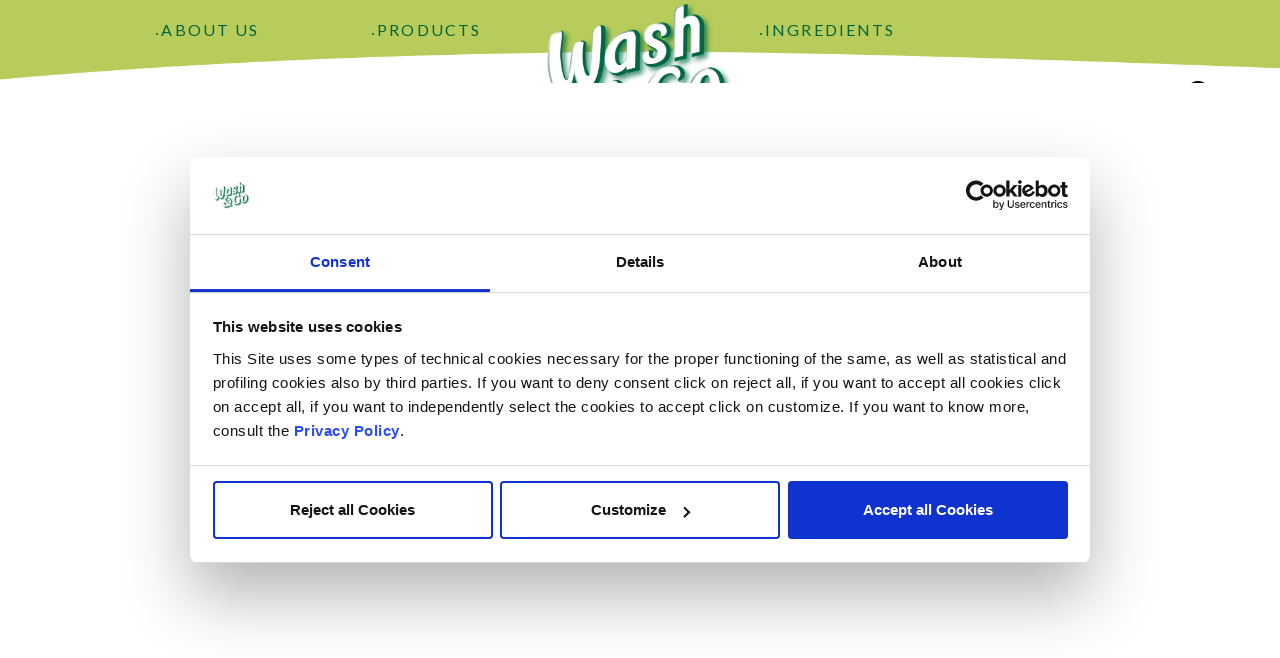

--- FILE ---
content_type: text/html; charset=UTF-8
request_url: https://www.washandgohaircare.com/mk-en/system/403?_exception_statuscode=403&destination=/mk/mask/100-volume-mask-wg-mask-beauty
body_size: 3617
content:
<!DOCTYPE html>
<html lang="mk-en" dir="ltr" prefix="content: http://purl.org/rss/1.0/modules/content/  dc: http://purl.org/dc/terms/  foaf: http://xmlns.com/foaf/0.1/  og: http://ogp.me/ns#  rdfs: http://www.w3.org/2000/01/rdf-schema#  schema: http://schema.org/  sioc: http://rdfs.org/sioc/ns#  sioct: http://rdfs.org/sioc/types#  skos: http://www.w3.org/2004/02/skos/core#  xsd: http://www.w3.org/2001/XMLSchema# ">
<head>
  <meta charset="utf-8" />
<meta name="description" content="It’s simple to get extraordinarily healthy, beautiful and voluminous hair in one shot: just Wash&amp;Go!" />
<link rel="shortlink" href="https://washandgohaircare.com/mk-en" />
<link rel="canonical" href="https://washandgohaircare.com/mk-en" />
<meta name="Generator" content="Drupal 9 (https://www.drupal.org)" />
<meta name="MobileOptimized" content="width" />
<meta name="HandheldFriendly" content="true" />
<meta name="viewport" content="width=device-width, initial-scale=1.0" />
<link rel="icon" href="/sites/default/files/wg-favicon.ico" type="image/vnd.microsoft.icon" />

    <title>Access denied | Wash and Go</title>
    <link rel="stylesheet" media="all" href="/core/themes/stable/css/system/components/ajax-progress.module.css?sr484n" />
<link rel="stylesheet" media="all" href="/core/themes/stable/css/system/components/align.module.css?sr484n" />
<link rel="stylesheet" media="all" href="/core/themes/stable/css/system/components/autocomplete-loading.module.css?sr484n" />
<link rel="stylesheet" media="all" href="/core/themes/stable/css/system/components/fieldgroup.module.css?sr484n" />
<link rel="stylesheet" media="all" href="/core/themes/stable/css/system/components/container-inline.module.css?sr484n" />
<link rel="stylesheet" media="all" href="/core/themes/stable/css/system/components/clearfix.module.css?sr484n" />
<link rel="stylesheet" media="all" href="/core/themes/stable/css/system/components/details.module.css?sr484n" />
<link rel="stylesheet" media="all" href="/core/themes/stable/css/system/components/hidden.module.css?sr484n" />
<link rel="stylesheet" media="all" href="/core/themes/stable/css/system/components/item-list.module.css?sr484n" />
<link rel="stylesheet" media="all" href="/core/themes/stable/css/system/components/js.module.css?sr484n" />
<link rel="stylesheet" media="all" href="/core/themes/stable/css/system/components/nowrap.module.css?sr484n" />
<link rel="stylesheet" media="all" href="/core/themes/stable/css/system/components/position-container.module.css?sr484n" />
<link rel="stylesheet" media="all" href="/core/themes/stable/css/system/components/progress.module.css?sr484n" />
<link rel="stylesheet" media="all" href="/core/themes/stable/css/system/components/reset-appearance.module.css?sr484n" />
<link rel="stylesheet" media="all" href="/core/themes/stable/css/system/components/resize.module.css?sr484n" />
<link rel="stylesheet" media="all" href="/core/themes/stable/css/system/components/sticky-header.module.css?sr484n" />
<link rel="stylesheet" media="all" href="/core/themes/stable/css/system/components/system-status-counter.css?sr484n" />
<link rel="stylesheet" media="all" href="/core/themes/stable/css/system/components/system-status-report-counters.css?sr484n" />
<link rel="stylesheet" media="all" href="/core/themes/stable/css/system/components/system-status-report-general-info.css?sr484n" />
<link rel="stylesheet" media="all" href="/core/themes/stable/css/system/components/tabledrag.module.css?sr484n" />
<link rel="stylesheet" media="all" href="/core/themes/stable/css/system/components/tablesort.module.css?sr484n" />
<link rel="stylesheet" media="all" href="/core/themes/stable/css/system/components/tree-child.module.css?sr484n" />
<link rel="stylesheet" media="all" href="/core/themes/stable/css/core/assets/vendor/normalize-css/normalize.css?sr484n" />
<link rel="stylesheet" media="all" href="/core/themes/stable/css/core/normalize-fixes.css?sr484n" />
<link rel="stylesheet" media="all" href="/themes/custom/wag/css/bootstrap.min.css?sr484n" />
<link rel="stylesheet" media="all" href="/themes/custom/wag/css/owl.carousel.min.css?sr484n" />
<link rel="stylesheet" media="all" href="/themes/custom/wag/css/main.css?sr484n" />
<link rel="stylesheet" media="all" href="/core/themes/classy/css/components/action-links.css?sr484n" />
<link rel="stylesheet" media="all" href="/core/themes/classy/css/components/breadcrumb.css?sr484n" />
<link rel="stylesheet" media="all" href="/core/themes/classy/css/components/button.css?sr484n" />
<link rel="stylesheet" media="all" href="/core/themes/classy/css/components/collapse-processed.css?sr484n" />
<link rel="stylesheet" media="all" href="/core/themes/classy/css/components/container-inline.css?sr484n" />
<link rel="stylesheet" media="all" href="/core/themes/classy/css/components/details.css?sr484n" />
<link rel="stylesheet" media="all" href="/core/themes/classy/css/components/exposed-filters.css?sr484n" />
<link rel="stylesheet" media="all" href="/core/themes/classy/css/components/field.css?sr484n" />
<link rel="stylesheet" media="all" href="/core/themes/classy/css/components/form.css?sr484n" />
<link rel="stylesheet" media="all" href="/core/themes/classy/css/components/icons.css?sr484n" />
<link rel="stylesheet" media="all" href="/core/themes/classy/css/components/inline-form.css?sr484n" />
<link rel="stylesheet" media="all" href="/core/themes/classy/css/components/item-list.css?sr484n" />
<link rel="stylesheet" media="all" href="/core/themes/classy/css/components/link.css?sr484n" />
<link rel="stylesheet" media="all" href="/core/themes/classy/css/components/links.css?sr484n" />
<link rel="stylesheet" media="all" href="/core/themes/classy/css/components/menu.css?sr484n" />
<link rel="stylesheet" media="all" href="/core/themes/classy/css/components/more-link.css?sr484n" />
<link rel="stylesheet" media="all" href="/core/themes/classy/css/components/pager.css?sr484n" />
<link rel="stylesheet" media="all" href="/core/themes/classy/css/components/tabledrag.css?sr484n" />
<link rel="stylesheet" media="all" href="/core/themes/classy/css/components/tableselect.css?sr484n" />
<link rel="stylesheet" media="all" href="/core/themes/classy/css/components/tablesort.css?sr484n" />
<link rel="stylesheet" media="all" href="/core/themes/classy/css/components/tabs.css?sr484n" />
<link rel="stylesheet" media="all" href="/core/themes/classy/css/components/textarea.css?sr484n" />
<link rel="stylesheet" media="all" href="/core/themes/classy/css/components/ui-dialog.css?sr484n" />
<link rel="stylesheet" media="all" href="/core/themes/classy/css/components/messages.css?sr484n" />
<link rel="stylesheet" media="all" href="/core/themes/classy/css/components/progress.css?sr484n" />

      
        <script id="Cookiebot" src="https://consent.cookiebot.com/uc.js" data-culture="en"
                data-cbid="ff3e024d-e0bc-424f-b83c-118f5a6e27df" data-blockingmode="auto"
                type="text/javascript"></script>
        </head>
<body class="path-system">
<a href="#main-content" class="visually-hidden focusable skip-link">
  Skip to main content
</a>
<noscript><iframe src="https://www.googletagmanager.com/ns.html?id=GTM-M88DDSG"
                  height="0" width="0" style="display:none;visibility:hidden"></iframe></noscript>

  <div class="dialog-off-canvas-main-canvas" data-off-canvas-main-canvas>
    <div class="container-fluid no-padding">
  
  
      
    <header role="banner">
        <div class="region region-header">
    <div id="block-wag-branding" class="block block-system block-system-branding-block">
  
    
  
<div class="logo-container">
      <a href="/mk-en" title="Home" rel="home" class="site-logo">
            <img src="/sites/default/files/wg-logo-green_0.png" alt="Home" />
          </a>
                            </div>
</div>
<nav role="navigation" aria-labelledby="block-wag-main-menu-menu" id="block-wag-main-menu" class="block block-menu navigation menu--main">
            
  <h2 class="visually-hidden" id="block-wag-main-menu-menu">Navigazione principale</h2>
  

          <div class="navigation-bg"></div>
  <div class="navigation-container">
    <div class="container">
      <div class="row align-items-center">
        <div class="col-12">
          <nav>
            <ul class="menu">
                                              <li class="menu-item"
                    id="about us">
                  <a href="/mk-en/about-washgo" class="nav-link" data-target="about us" data-drupal-link-system-path="node/4">About Us</a>

                  
                </li>
                                              <li class="menu-item"
                    id="products">
                  <a href="" class="prodotti nav-link" data-target="products">Products</a>

                                      <div class="hidden-nav circle-box-container">
  <ul>
          <li class="shampoo">
        <a href="/mk-en/shampoo">
          <div class="hidden-nav-circle circle-item">

            <img src="/sites/default/files/2019-02/picto-shampoo_1.png" alt="shampoo">
            <label >Shampoo</label>
          </div>
        </a>
      </li>
          <li class="oil">
        <a href="/mk-en/oil">
          <div class="hidden-nav-circle circle-item">

            <img src="/sites/default/files/2019-04/elixir.png" alt="oil">
            <label >Oil</label>
          </div>
        </a>
      </li>
      </ul>
</div>
                  
                </li>
                                              <li class="menu-item"
                    id="ingredients">
                  <a href="/mk-en/ingredients" class="nav-link" data-target="ingredients" data-drupal-link-system-path="ingredients">Ingredients</a>

                  
                </li>
              
              
            </ul>

            <div class="d-flex d-lg-none language-mobile-menu">
              <div class="select-language d-flex">
                <div class="select-item-container">
                  <ul class="menu">
                                          <li>
                        <a href="/mk/system/403" class="language-link" hreflang="mk"
                           tabindex="-1">mk</a>
                      </li>
                                          <li>
                        <a href="/mk-en/system/403" class="language-link" hreflang="mk-en"
                           tabindex="-1">en</a>
                      </li>
                                      </ul>
                </div>
              </div>
              <div class="icon-container">
                <a href="/">
                  <img src="/themes/custom/wag/images/select-language.png" alt="">
                </a>
              </div>

            </div>

          </nav>

        </div>
      </div>
    </div>
  </div>

  </nav>

  </div>

    </header>
    
      <div class="region region-primary-menu">
    <div class="language-switcher block block-site-pages block-wglanguage-block" id="block-washandgocustomlanguageswitcher">
  
    
      <div class="container position-relative">
  <div class="hamburger-container">
    <span></span>
    <span></span>
    <span></span>
  </div>
      <div class="select-language">
      <div class="select-item-container">
        <ul class="links">
                      <li hreflang="mk" data-drupal-link-system-path="taxonomy/term/42">
                              <a href="/mk/za-farbana-kosa" class="language-link" hreflang="mk" data-drupal-link-system-path="taxonomy/term/42">mk</a>
                          </li>
                      <li hreflang="mk-en" data-drupal-link-system-path="taxonomy/term/42">
                              <a href="/mk-en/colored-hair" class="language-link" hreflang="mk-en" data-drupal-link-system-path="taxonomy/term/42">en</a>
                          </li>
                  </ul>
      </div>
      <div class="icon-container">
        <a href="/">
          <img src="/themes/custom/wag/images/select-language-white.png" alt="">
        </a>
      </div>
    </div>
  </div>

  </div>

  </div>

    
    
    
    
    <div class="region region-highlighted">
    <div data-drupal-messages-fallback class="hidden"></div>

  </div>

  
  
  
  <main role="main">
    <a id="main-content" tabindex="-1"></a>    
    <div class="layout-content">
        <div class="region region-content">
    <div id="block-wag-content" class="block block-system block-system-main-block">
  
    
      You are not authorized to access this page.
  </div>

  </div>

    </div>    
                  
        
      
  </main>
            <footer role="contentinfo">
          <div class="region region-footer">
    <div id="block-footer" class="block block-block-content block-block-content5c023d01-184c-4ebd-a98a-830c2addabe7">
  
    
      
            <div class="clearfix text-formatted field field--name-body field--type-text-with-summary field--label-hidden field__item"><p>Copyright Wash &amp; Go © 2019 - Viale Europa 12 - 26855 Lodi Vecchio (LO) - P.I / C.F. 06970380967</p></div>
      
  </div>
<nav role="navigation" aria-labelledby="block-wag-footer-menu" id="block-wag-footer" class="block block-menu navigation menu--footer">
            
  <h2 class="visually-hidden" id="block-wag-footer-menu">Footer menu</h2>
  

        
              <ul class="menu">
                    <li class="menu-item">
        <a href="/mk-en/privacy-policy" data-drupal-link-system-path="node/26">Privacy policy</a>
              </li>
                <li class="menu-item">
        <a href="/mk-en/cookie-policy" data-drupal-link-system-path="node/27">Cookies policy</a>
              </li>
                <li class="menu-item">
        <a href="/mk-en/cookie-declaration" data-drupal-link-system-path="node/105">Cookie Declaration</a>
              </li>
        </ul>
  


  </nav>

  </div>

      </footer>
      
</div>
  </div>


<script type="application/json" data-drupal-selector="drupal-settings-json">{"path":{"baseUrl":"\/","scriptPath":null,"pathPrefix":"mk-en\/","currentPath":"system\/403","currentPathIsAdmin":false,"isFront":false,"currentLanguage":"mk-en","currentQuery":{"_exception_statuscode":"403","destination":"\/mk\/mask\/100-volume-mask-wg-mask-beauty"}},"pluralDelimiter":"\u0003","gtm":{"tagId":null,"settings":[],"tagIds":["GTM-M88DDSG"]},"gtag":{"tagId":"","otherIds":[],"events":[],"additionalConfigInfo":[]},"suppressDeprecationErrors":true,"ajaxPageState":{"libraries":"classy\/base,classy\/messages,core\/normalize,google_tag\/gtag,google_tag\/gtag.ajax,google_tag\/gtm,system\/base,wag\/global-styling","theme":"wag","theme_token":null},"ajaxTrustedUrl":[],"user":{"uid":0,"permissionsHash":"e1a9aea77641a7e0be509d79590c65187be626eefb56bb7ab04cac296a32d32a"}}</script>
<script src="/core/assets/vendor/jquery/jquery.min.js?v=3.6.3"></script>
<script src="/core/misc/polyfills/nodelist.foreach.js?v=9.5.10"></script>
<script src="/core/misc/polyfills/element.matches.js?v=9.5.10"></script>
<script src="/core/misc/polyfills/object.assign.js?v=9.5.10"></script>
<script src="/core/assets/vendor/css-escape/css.escape.js?v=1.5.1"></script>
<script src="/core/assets/vendor/es6-promise/es6-promise.auto.min.js?v=4.2.8"></script>
<script src="/core/assets/vendor/once/once.min.js?v=1.0.1"></script>
<script src="/core/assets/vendor/jquery-once/jquery.once.min.js?v=9.5.10"></script>
<script src="/core/misc/drupalSettingsLoader.js?v=9.5.10"></script>
<script src="/core/misc/drupal.js?v=9.5.10"></script>
<script src="/core/misc/drupal.init.js?v=9.5.10"></script>
<script src="/core/assets/vendor/tabbable/index.umd.min.js?v=5.3.3"></script>
<script src="/themes/custom/wag/js/bootstrap.min.js?v=2.1.0"></script>
<script src="/themes/custom/wag/js/owl.carousel.min.js?v=2.1.0"></script>
<script src="/themes/custom/wag/js/main.js?v=2.1.0"></script>
<script src="/modules/contrib/google_tag/js/gtm.js?sr484n"></script>
<script src="/modules/contrib/google_tag/js/gtag.js?sr484n"></script>
<script src="/core/misc/progress.js?v=9.5.10"></script>
<script src="/core/misc/jquery.once.bc.js?v=9.5.10"></script>
<script src="/core/assets/vendor/loadjs/loadjs.min.js?v=4.2.0"></script>
<script src="/core/misc/ajax.js?v=9.5.10"></script>
<script src="/core/themes/stable/js/ajax.js?v=9.5.10"></script>
<script src="/modules/contrib/google_tag/js/gtag.ajax.js?sr484n"></script>

</body>
</html>


--- FILE ---
content_type: text/css
request_url: https://www.washandgohaircare.com/themes/custom/wag/css/main.css?sr484n
body_size: 32500
content:
@import url("https://fonts.googleapis.com/css?family=Lato:300,400,700,900");@font-face{font-family:'Bryant-BoldAlternate';src:url("../font/bryantboldalt-webfont.woff2") format("woff2"),url("../font/bryantboldalt-webfont.woff") format("woff");font-weight:normal;font-style:normal}@font-face{font-family:'Bryant-MediumAlternate';src:url("../font/Bryant-MediumAlt.woff2") format("woff2"),url("../font/Bryant-MediumAlt.woff") format("woff"),url("../font/Bryant-MediumAlt.ttf") format("truetype"),url("../font/Bryant-MediumAlt.svg#Bryant-MediumAlt") format("svg");font-weight:500;font-style:normal}@font-face{font-family:'Bryant-RegularAlternate';src:url("../font/Bryant-RegularAlt.woff2") format("woff2"),url("../font/Bryant-RegularAlt.woff") format("woff"),url("../font/Bryant-RegularAlt.ttf") format("truetype"),url("../font/Bryant-RegularAlt.svg#Bryant-RegularAlt") format("svg");font-weight:normal;font-style:normal}*{margin:0;padding:0}a{text-decoration:none}a:hover{color:inherit;text-decoration:none}@media screen and (max-width: 991px){body,html{height:100%}body main,html main{min-height:calc(100vh - 83px)}}h1{color:#fff;font-family:"Bryant-MediumAlternate";font-size:65px;letter-spacing:4.2px;margin-bottom:0}@media screen and (max-width: 1190px){h1{font-size:55px}}@media screen and (max-width: 991px){h1{font-size:40px;letter-spacing:2.6px}}h2{font-family:"Bryant-BoldAlternate";font-size:40px;line-height:1.2;margin-bottom:0}@media screen and (max-width: 1190px){h2{font-size:30px}}@media screen and (max-width: 991px){h2{font-size:26px}}h3{color:#fff;font-family:"Bryant-BoldAlternate";font-size:25px;letter-spacing:1.6px;margin-bottom:0}h4{font-family:"Bryant-MediumAlternate";font-size:15px;letter-spacing:1.7px;margin-bottom:0}p{font-family:"Lato",sans-serif;font-size:16px;font-weight:normal;line-height:1.5;margin-bottom:0}ul{margin:0}ul li{margin:0;list-style-type:none}ul li a{font-family:"Bryant-BoldAlternate";font-size:16px;text-decoration:none;margin:0}ul li a:hover{color:inherit;text-decoration:none}.container-fluid{overflow:hidden}.main-cta{border:1px solid #000;color:#000;display:inline-block;font-family:"Lato",sans-serif;font-size:14px;font-weight:bold;line-height:1.71;letter-spacing:3.5px;padding:14px 35px;text-transform:uppercase}@media screen and (max-width: 991px){.main-cta{letter-spacing:1px}}.main-cta .icon-more{margin-right:5px;position:relative;padding-right:15px}.main-cta .icon-more:after{content:"+";font-size:14px;left:0;position:absolute;top:50%;transform:translateY(-50%);width:100%}.no-padding{padding:0 !important}@-webkit-keyframes navigationIn{from{opacity:0}70%{opacity:0}to{opacity:1}}@keyframes navigationIn{from{opacity:0}70%{opacity:0}to{opacity:1}}.toolbar-tab{font-family:inherit;font-size:inherit}.toolbar-tab a{font-family:inherit;font-size:inherit}.page-404 .main-cta{margin-top:30px;z-index:2;position:relative}.page-404 h2{font-size:50px}.taxonomy-term .ingredients-container{padding-top:30px}ul.tabs{position:relative;z-index:99;background:white}@media screen and (max-width: 767px){ul.tabs{opacity:0}}div#block-wag-local-tasks{position:absolute}.navigation-bg{background-color:rgba(183,204,90,0.94);min-height:0px;left:0;position:absolute;top:0;transition:min-height 1s;transition-delay:0s;width:100%;z-index:2}.navigation-bg.open{transition-delay:0.4s;z-index:6}.navigation-container{background:none;left:0;max-height:100vh;min-height:0;padding-bottom:100px;position:absolute;overflow:hidden;top:0;z-index:4;width:100%}@media screen and (max-width: 991px){.navigation-container{background-color:rgba(183,204,90,0.94);align-items:center;display:flex;height:0;min-height:0;padding-bottom:0;position:absolute;transition:min-height 1.5s;z-index:999;width:100%}}.navigation-container.open{z-index:6}@media screen and (max-width: 991px){.navigation-container.open{min-height:100vh}}.navigation-container.open:after{top:-80px;transition-delay:0.2s}.navigation-container:after,.navigation-container:before{background:none;border-radius:50%;content:"";left:-600%;padding-bottom:1300%;position:absolute;transition:top 1s;transition-delay:0.2s;width:1300%;z-index:-1}@media screen and (max-width: 991px){.navigation-container:after,.navigation-container:before{content:none}}.navigation-container:after{background-image:url("../images/bg-green.png");background-position:top center;background-repeat:no-repeat;background-size:100% 80px;border-radius:0;box-shadow:none;height:90px;left:0;padding-bottom:0;width:100%;top:0;transition-delay:0.6s}.navigation-container:before{background-image:url("../images/bg-white.png");background-position:top center;background-repeat:no-repeat;background-size:100% 80px;border-radius:0;box-shadow:none;height:90px;left:0;padding-bottom:0;width:100%;top:0}.navigation-container ul{display:flex;justify-content:flex-start}@media screen and (max-width: 991px){.navigation-container ul{display:block;text-align:center}}.navigation-container ul li{display:inline-block;list-style-type:none;text-align:center;width:20%}.navigation-container ul li:nth-child(2){margin-right:16.66%}@media screen and (max-width: 991px){.navigation-container ul li{width:100%}}@media screen and (min-width: 992px){.navigation-container ul li#chi-siamo:hover a:after,.navigation-container ul li#concorsi:hover a:after{bottom:-8px}}@media screen and (min-width: 992px){.navigation-container ul li:hover a:after{background-color:#B7CC5A;bottom:0px;height:14px;left:50%;transform:translateX(-50%);width:14px}}.navigation-container ul li:hover .hidden-nav{z-index:1}@media screen and (min-width: 992px){.navigation-container ul li:hover .hidden-nav{-webkit-animation:navigationIn;animation:navigationIn;-webkit-animation-duration:1s;animation-duration:1s;-webkit-animation-delay:0.3s;animation-delay:0.3s;-webkit-animation-fill-mode:forwards;animation-fill-mode:forwards;transform:translateY(0);transition:transform 0s}}.navigation-container ul li a{color:#00653f;display:inline-block;letter-spacing:2.1px;padding:15px 0;position:relative;text-transform:uppercase}.navigation-container ul li a:not([href]):not([tabindex]){color:#00653f !important}.navigation-container ul li a:after{background-color:#00653f;bottom:22px;border-radius:50%;content:"";height:2px;left:-5px;position:absolute;transition:all 1s;width:2px}@media screen and (max-width: 991px){.navigation-container ul li a:after{display:none}}@media screen and (max-width: 1190px){.navigation-container ul li a{font-size:14px;letter-spacing:1.8px}}.navigation-container ul li a.is-active:after{background-color:#00653f;bottom:0;height:14px;left:50%;transform:translateX(-50%);width:14px}@media screen and (max-width: 991px){.navigation-container ul li a.is-active:after{display:none}}@media screen and (max-width: 991px){.navigation-container ul li.logo-container{display:none}}.navigation-container ul li.menu-item--active-trail a{color:#000}.navigation-container ul li.menu-item--active-trail a:after{background-color:#00653f;bottom:0;height:14px;left:50%;transform:translateX(-50%);width:14px}@media screen and (max-width: 991px){.navigation-container ul li.menu-item--active-trail a:after{display:none}}.navigation-container .hidden-nav{opacity:0;left:0;position:absolute;top:45px;transform:translateY(calc(-100% - 65px));transition:transform 1s;width:100%;z-index:-1}@media screen and (max-width: 991px){.navigation-container .hidden-nav{min-height:0;overflow:hidden;position:relative;top:0;transform:translateY(0);transition:all 1s}.navigation-container .hidden-nav.open{opacity:1;transition:all 1s;z-index:999}}@media screen and (max-width: 767px){.navigation-container .hidden-nav{margin:0 -15px;width:calc(100% + 30px)}}.navigation-container .hidden-nav ul{padding:115px 4.165% 100px;justify-content:center}@media screen and (max-width: 1190px){.navigation-container .hidden-nav ul{padding-left:0;justify-content:center}}@media screen and (max-width: 991px){.navigation-container .hidden-nav ul{display:flex;left:0;padding-bottom:40px;padding-top:20px;position:absolute;top:0;width:100%}}@media screen and (max-width: 767px){.navigation-container .hidden-nav ul{display:block;padding-bottom:0;padding-top:0}}.navigation-container .hidden-nav ul li{padding:0 15px;text-align:center;width:16.66%}.navigation-container .hidden-nav ul li:nth-child(2){margin-right:0}@media screen and (max-width: 1190px){.navigation-container .hidden-nav ul li{width:18%}}@media screen and (max-width: 991px){.navigation-container .hidden-nav ul li{padding:0 10px;width:20%}}@media screen and (max-width: 767px){.navigation-container .hidden-nav ul li{padding:0;width:100%}}.navigation-container .hidden-nav ul li a{display:block}.navigation-container .hidden-nav ul li a::after{content:none}.navigation-container .hidden-nav .circle-item{align-items:center;background-color:#859b21;border-radius:50%;display:flex;justify-content:center;overflow:hidden;position:relative;z-index:1}.navigation-container .hidden-nav .circle-item img{position:relative;z-index:-1}@media screen and (max-width: 991px){.navigation-container .hidden-nav .circle-item img{max-height:80px;max-width:60%;width:auto}}.navigation-container .hidden-nav .circle-item label{color:#fff;cursor:pointer;left:50%;letter-spacing:1.7px;position:absolute;top:50%;transform:translate(-50%, -50%);z-index:-1}@media screen and (max-width: 991px){.navigation-container .hidden-nav .circle-item label{font-size:12px}}@media screen and (max-width: 767px){.navigation-container .hidden-nav .circle-item label{font-size:10px}}.navigation-container .logo-container{width:16.66%;position:relative;z-index:2}.navigation-container .logo-container a{display:block;padding-top:10px}.navigation-container .logo-container a::after{content:none}.navigation-container .logo-container img{max-width:100%;left:0;position:absolute}@media screen and (max-width: 991px){.language-mobile-menu{flex-direction:row;justify-content:center}.language-mobile-menu .select-language{position:static;padding:0}.language-mobile-menu .select-language li a:after{display:none}.language-mobile-menu .icon-container a{display:flex;height:100%;align-items:center}}header{position:relative}@media screen and (max-width: 991px){header{overflow:visible}}header .container{position:relative}.chi-siamo-header .header-text,.capelli-header .header-text{margin-top:0;padding-top:120px}@media screen and (max-width: 1190px){.chi-siamo-header .header-text,.capelli-header .header-text{padding-top:90px}}@media screen and (max-width: 767px){.chi-siamo-header .header-text,.capelli-header .header-text{margin-bottom:30px;padding-top:60px}}.chi-siamo-header .header-text h2,.capelli-header .header-text h2{color:#003c27;font-family:"Bryant-MediumAlternate";text-align:center;text-transform:uppercase}@media screen and (max-width: 767px){.chi-siamo-header .header-text h2,.capelli-header .header-text h2{font-size:28px}}.chi-siamo-header .header-text h3,.capelli-header .header-text h3{color:#000;font-family:"Lato",sans-serif;font-size:20px;font-weight:900;letter-spacing:6px;margin-bottom:30px;text-align:center}@media screen and (max-width: 767px){.chi-siamo-header .header-text h3,.capelli-header .header-text h3{font-size:15px;margin-bottom:10px}}.chi-siamo-header .header-text h2{text-transform:none}.hamburger-container{display:none;margin-right:-20px;padding:20px;position:absolute;right:0;top:0;z-index:9999}@media screen and (max-width: 991px){.hamburger-container{display:block}}@media screen and (max-width: 767px){.hamburger-container{margin-right:0px}}.hamburger-container span{background-color:#00653f;display:block;height:3px;margin-top:5px;width:24px}.hamburger-container span:nth-child(3){width:16px}.header-container{margin-bottom:70px;padding-top:70px;position:relative;z-index:1}@media screen and (max-width: 991px){.header-container{margin-bottom:50px}}@media screen and (max-width: 767px){.header-container{margin-bottom:20px}}.path-frontpage .header-image{display:none}@media screen and (max-width: 991px){.path-frontpage .header-image{display:block;margin:0 -15px}}.path-frontpage .header-text{margin-top:140px}@media screen and (max-width: 991px){.path-frontpage .header-text{margin-top:70px}}@media screen and (max-width: 767px){.path-frontpage .header-text{margin-top:20px}}@media screen and (max-width: 991px){.path-frontpage .header-wrap-content .container{min-width:100%}}@media screen and (max-width: 767px){.path-frontpage .header-wrap-content{min-height:auto}}.header-image{left:-35px;margin-left:-35px;position:relative}@media screen and (max-width: 1190px){.header-image{left:0px;margin-left:-60px}.header-image img{max-width:100%}}@media screen and (max-width: 767px){.header-image{margin-left:0;margin-top:0;top:0}}.header-text{margin-top:-100px}@media screen and (max-width: 991px){.header-text{margin-top:30px}}@media screen and (max-width: 991px){.header-text{padding-left:0;position:relative}}.header-text h1{font-size:50px;text-transform:uppercase;line-height:1.1;margin-bottom:20px}@media screen and (max-width: 1190px){.header-text h1{font-size:40px;line-height:1}}@media screen and (max-width: 991px){.header-text h1{color:#00653f;font-family:"Bryant-MediumAlternate";font-size:30px;line-height:1;margin-bottom:0;text-align:center}}.header-text h3{text-transform:uppercase}@media screen and (max-width: 991px){.header-text h3{color:#B7CC5A;text-align:center}}.path-frontpage .header-wrap-content:before{background-image:url("../images/hero.jpg");bottom:180px;height:110%}@media screen and (max-width: 1190px){.path-frontpage .header-wrap-content:before{bottom:110px;width:123.05%}}@media screen and (max-width: 991px){.path-frontpage .header-wrap-content:before{display:none}}@media screen and (max-width: 991px){.path-frontpage .header-wrap-content:after{display:none}}.header-wrap-content{padding-bottom:20px;position:relative;z-index:-1;min-height:680px}@media screen and (max-width: 1190px){.header-wrap-content{min-height:630px}}@media screen and (max-width: 767px){.header-wrap-content{min-height:auto}}.header-wrap-content:after{background-image:url("../images/circle.png");background-size:cover;background-repeat:no-repeat;background-position:left bottom;bottom:50px;content:"";height:100%;left:50%;position:absolute;transform:translateX(-40%);width:1541px;z-index:1}@media screen and (max-width: 1190px){.header-wrap-content:after{width:1220px}}@media screen and (max-width: 991px){.header-wrap-content:after{bottom:6px;width:935px}}@media screen and (max-width: 767px){.header-wrap-content:after{height:80%;top:-70px;width:112%;z-index:2}}.header-wrap-content:before{bottom:115px;background:#5eabc1;background:linear-gradient(to bottom, #5eabc1 0%, #87be68 100%);background-repeat:no-repeat;filter:progid:DXImageTransform.Microsoft.gradient(startColorstr='#5eabc1', endColorstr='#87be68', GradientType=0);border-radius:841px / 420px;content:"";height:841px;left:50%;position:absolute;transform:translateX(-45%) rotate(-15deg);width:1842px;z-index:-1}@media screen and (max-width: 991px){.header-wrap-content:before{bottom:80px;height:117.44%;width:145.92%}}@media screen and (max-width: 767px){.header-wrap-content:before{background:#f2f2f2;background-image:none !important;height:82%;top:-110px;width:187%}}.logo-container{left:50%;position:absolute;text-align:center;top:0;transform:translateX(-50%);z-index:25}.logo-container img{max-width:190px}@media screen and (max-width: 991px){.logo-container img{max-width:150px}}@media screen and (max-width: 767px){.logo-container img{max-width:105px}}.mobile-logo-container{display:none;left:50%;margin-top:10px;position:absolute;top:0;transform:translateX(-50%);width:20%;z-index:20}.mobile-logo-container img{max-width:100%}@media screen and (max-width: 991px){.mobile-logo-container{display:block}}@media screen and (max-width: 767px){.mobile-logo-container{width:27%}}.path-frontpage .select-language ul li a{color:#fff}.select-language{align-items:center;display:flex;padding-top:80px;position:absolute;right:0;justify-content:flex-end;z-index:20}.select-language.open .select-item-container{width:100%}.select-language.open ul{max-width:100%}.select-language .select-item-container{width:100%}.select-language ul{max-width:100%}.select-language .icon-container{cursor:pointer;display:inline-block;padding-left:5px}.select-language ul{align-items:center;display:flex;right:0;justify-content:flex-end;width:100%}.select-language ul li{display:inline-block;list-style-type:none;padding-right:15px}.select-language ul li a{color:#00653f;font-size:14px;font-family:"Bryant-BoldAlternate";text-transform:uppercase}@media screen and (max-width: 991px){.select-language{display:none}}.select-item-container{overflow:hidden;position:relative;width:0;transition:width 1s}html[lang="el"] .path-frontpage .header-wrap-content::after,html[lang="el-en"] .path-frontpage .header-wrap-content::after{background-image:url("../images/circle-blu.png")}html[lang="el"] .path-frontpage .header-wrap-content::before,html[lang="el-en"] .path-frontpage .header-wrap-content::before{background-image:url("../images/hero-gb.jpg") !important}html[lang="el"] .header-container h1,html[lang="el"] .header-container h3,html[lang="el-en"] .header-container h1,html[lang="el-en"] .header-container h3{color:#063D7B;font-family:"Bryant-BoldAlternate"}html[lang="da"] .path-frontpage .header-wrap-content::before,html[lang="da-en"] .path-frontpage .header-wrap-content::before,html[lang="ru"] .path-frontpage .header-wrap-content::before,html[lang="ru-en"] .path-frontpage .header-wrap-content::before,html[lang="kk"] .path-frontpage .header-wrap-content::before,html[lang="kk-en"] .path-frontpage .header-wrap-content::before,html[lang="mk"] .path-frontpage .header-wrap-content::before,html[lang="mk-en"] .path-frontpage .header-wrap-content::before,html[lang="bg"] .path-frontpage .header-wrap-content::before,html[lang="bg-en"] .path-frontpage .header-wrap-content::before,html[lang="sr"] .path-frontpage .header-wrap-content::before,html[lang="sr-en"] .path-frontpage .header-wrap-content::before,html[lang="ro"] .path-frontpage .header-wrap-content::before,html[lang="ro-en"] .path-frontpage .header-wrap-content::before,html[lang="tr"] .path-frontpage .header-wrap-content::before,html[lang="tr-en"] .path-frontpage .header-wrap-content::before{background-image:url("../images/header/img_wash_famiglia_02.jpg") !important}.chi-siamo .product-description .flex-row-reverse .product-description-text{padding-left:0;padding-right:16.66%}@media screen and (max-width: 991px){.chi-siamo .product-description .flex-row-reverse .product-description-text{padding-right:8.33%}}.chi-siamo .product-description .product-description-text{padding-left:16.66%;padding-right:0}@media screen and (max-width: 991px){.chi-siamo .product-description .product-description-text{padding-left:8.33%}}.groupage-row{padding-top:70px}.groupage-row .groupage-image{right:-16.66%;top:-30px;z-index:3}@media screen and (max-width: 767px){.groupage-row .groupage-image{top:-50px;left:0 !important;text-align:center}}.groupage-row .line-image{z-index:2}@media screen and (max-width: 767px){.groupage-row .line-image{position:absolute;width:100%}}.path-frontpage .product-container{margin-bottom:80px}@media screen and (max-width: 1190px){.path-frontpage .product-container{margin-bottom:60px}}@media screen and (max-width: 767px){.path-frontpage .product-container{margin-bottom:30px}.path-frontpage .product-container .owl-stage{padding-left:0 !important}.path-frontpage .product-container .owl-stage .owl-item{margin-right:0 !important}.path-frontpage .product-container .owl-stage .owl-item .item{padding-right:0;padding-left:10px}}.product-list .header-wrap-content:after{bottom:50px}@media screen and (max-width: 767px){.product-list .header-wrap-content:after{bottom:auto;top:-45px}}.product-list .header-wrap-content:before{bottom:180px;height:110%}@media screen and (max-width: 1190px){.product-list .header-wrap-content:before{bottom:110px;width:123.05%}}@media screen and (max-width: 991px){.product-list .header-wrap-content:before{bottom:75px}}@media screen and (max-width: 767px){.product-list .header-wrap-content:before{height:88%;width:135%}}.product-list .product-list-container{margin-top:-430px;margin-bottom:60px}@media screen and (max-width: 1190px){.product-list .product-list-container{margin-top:-400px}}@media screen and (max-width: 991px){.product-list .product-list-container{margin-top:-260px}}@media screen and (max-width: 767px){.product-list .product-list-container{margin-top:-190px}}.product-list .product-list-container .circle-box-container{margin-bottom:35px;justify-content:center}@media screen and (max-width: 767px){.product-list .product-list-container .circle-box-container>div{padding:0 16.66%}}.product-list .product-list-container .product-text h3{padding:0 15px}@media screen and (max-width: 1190px){.product-list .product-list-container .product-text h3{padding:0;font-size:20px}}@media screen and (max-width: 1190px){.product-list .product-list-header .header-wrap-content{min-height:630px}}@media screen and (max-width: 767px){.product-list .product-list-header .header-wrap-content{min-height:0}}.product-circle{align-items:center;border-radius:50%;display:flex;justify-content:center;margin:0 auto;margin-bottom:20px;position:relative;width:100%;z-index:1}.product-circle.green:after{background-image:linear-gradient(315deg, #fff, #dce893)}.product-circle.green:before{background-image:linear-gradient(to bottom, #b4cf7a, #008d31)}.product-circle.cyan:after{background-image:linear-gradient(315deg, #fff, #deeef8)}.product-circle.cyan:before{background-image:linear-gradient(326deg, #8eb6e0, #008d83)}.product-circle:after,.product-circle:before{border-radius:50%;content:"";height:100%;left:0;position:absolute;top:0;width:100%;z-index:-1}.product-circle:after{width:calc(100% - 15px)}@media screen and (max-width: 767px){.product-circle:after{width:calc(100% - 10px)}}.product-circle img{max-height:350px;max-width:50%;width:auto !important}@media screen and (max-width: 1190px){.product-circle img{max-height:255px}}@media screen and (max-width: 991px){.product-circle img{max-height:200px;width:auto !important}}@media screen and (max-width: 767px){.product-circle img{max-height:100%}}.product-container .container{padding:0 !important}.product-container .col:nth-child(even) a{display:flex;flex-direction:column-reverse}.product-container .col a{flex-direction:column}@media screen and (max-width: 767px){.product-container .col a{flex-direction:initial;padding:0 2.5px}}.product-description{margin-bottom:100px}@media screen and (max-width: 767px){.product-description{margin-bottom:50px}}.product-description .formats{border-bottom:1px solid #979797;border-top:1px solid #979797;display:flex;font-family:"Lato", sans-serif;font-size:16px;font-weight:300;justify-content:center;line-height:1;margin-bottom:40px;padding:15px 0}@media screen and (max-width: 767px){.product-description .formats{margin-bottom:20px}}.product-description .formats span:after{content:', '}.product-description .formats span:last-of-type:after{content:''}.product-description .symbols{align-items:center;display:flex;flex-direction:column;margin-bottom:20px}@media screen and (max-width: 767px){.product-description .symbols{flex-direction:row;justify-content:space-around}}.product-description .symbols li{display:flex;margin:15px 0;justify-content:center;width:100%}.product-description .symbols li img{max-width:30%}@media screen and (max-width: 991px){.product-description .symbols li img{max-width:50%}}.product-description .product-description-paragraph{margin-bottom:40px}.product-description .product-description-paragraph h3{color:#000;font-size:36px;margin-bottom:15px;text-transform:uppercase}.product-description .product-description-paragraph .img-box{border-radius:25px;margin:10px auto;overflow:hidden}@media screen and (max-width: 1190px){.product-description .product-description-paragraph .img-box{height:auto}}.product-description .product-description-paragraph .img-box img{width:100%}@media screen and (max-width: 1190px){.product-description .product-description-paragraph .img-box img{margin-top:0}}.product-description .col{align-items:center;display:flex}@media screen and (max-width: 767px){.product-description .flex-row-reverse{flex-direction:row !important}}.product-description .flex-row-reverse .product-description-image{margin-left:0;margin-right:33.33%}@media screen and (max-width: 991px){.product-description .flex-row-reverse .product-description-image{margin-right:16.66%}}@media screen and (max-width: 767px){.product-description .flex-row-reverse .product-description-image{margin-right:0;margin:0 16.66%;margin-bottom:15px}}.product-description .flex-row-reverse .product-description-text{padding-left:16.66%;padding-right:0;text-align:right}@media screen and (max-width: 767px){.product-description .flex-row-reverse .product-description-text{padding-left:0;text-align:center}}.product-description .flex-row-reverse .product-description-text h3{padding-left:30px;padding-right:0}@media screen and (max-width: 767px){.product-description .flex-row-reverse .product-description-text h3{padding-left:0}}.product-description .flex-row-reverse .product-description-text p{padding-left:30px;padding-right:0}@media screen and (max-width: 767px){.product-description .flex-row-reverse .product-description-text p{padding-left:0}}.product-description .flex-row-reverse .product-description-text ul{margin-right:0;margin-left:66.66%}@media screen and (max-width: 1190px){.product-description .flex-row-reverse .product-description-text ul{margin-left:50%}}@media screen and (max-width: 991px){.product-description .flex-row-reverse .product-description-text ul{margin-left:33.33%}}@media screen and (max-width: 767px){.product-description .flex-row-reverse .product-description-text ul{margin:0 16.66%}}@media screen and (max-width: 767px){.product-description .row{margin-bottom:30px}}@media screen and (max-width: 767px){.product-detail-header{padding-top:70px}}.product-detail-header .header-image{text-align:center;margin-left:0}.product-detail-header .header-image img{max-width:100%}@media screen and (max-width: 991px){.product-detail-header .header-image img{max-height:363px}}@media screen and (max-width: 767px){.product-detail-header .header-image img{max-height:300px}}.product-detail-header .header-text{position:absolute;right:0;text-align:right;top:115px;z-index:3}@media screen and (max-width: 991px){.product-detail-header .header-text{top:70px}}@media screen and (max-width: 767px){.product-detail-header .header-text{position:relative;text-align:center;top:0}}.product-detail-header .header-text label{color:#000;font-family:"Lato",sans-serif;font-size:20px;font-weight:900;letter-spacing:6px;text-shadow:0 4px 7px rgba(255,255,255,0.5);text-transform:uppercase}.product-detail-header .header-text h2{color:#003c27;font-family:"Bryant-MediumAlternate";font-size:36px;letter-spacing:4.6px}@media screen and (max-width: 1190px){.product-detail-header .header-text h2{font-size:30px}}@media screen and (max-width: 991px){.product-detail-header .header-text h2{font-size:20px}}.product-description-image{border-radius:50%;margin-bottom:50px;margin-left:33.33%;overflow:hidden}@media screen and (max-width: 991px){.product-description-image{margin-left:16.66%}}@media screen and (max-width: 767px){.product-description-image{margin-left:0;margin:0 16.66%;margin-bottom:15px}}.product-description-image img{width:100%}.product-description-text{margin-bottom:50px;padding-right:16.66%;width:100%}.product-description-text.no-image{margin-bottom:0;margin-top:80px;width:100%;padding:0}.product-description-text.no-image h3{color:#003c27;font-family:"Bryant-BoldAlternate";font-size:36px;text-align:center}@media screen and (max-width: 767px){.product-description-text{margin-bottom:15px;padding-right:0;text-align:center}}.product-description-text h3{color:#000;font-size:36px;padding-right:30px;margin-bottom:15px;text-transform:uppercase}@media screen and (max-width: 991px){.product-description-text h3{font-size:28px}}@media screen and (max-width: 767px){.product-description-text h3{font-size:22px;padding-right:0}}.product-description-text p{margin-bottom:20px;padding-right:30px;padding-left:0}@media screen and (max-width: 767px){.product-description-text p{font-size:14px;padding-right:0}}.product-description-text ul{border-top:1px solid #979797;margin-right:66.66%}@media screen and (max-width: 1190px){.product-description-text ul{margin-right:50%}}@media screen and (max-width: 991px){.product-description-text ul{margin-right:33.33%}}@media screen and (max-width: 767px){.product-description-text ul{margin:0 16.66%}}.product-description-text ul li{border-bottom:1px solid #979797;font-family:"Lato",sans-serif;font-size:16px;font-weight:300;line-height:1;padding:15px 0}@media screen and (max-width: 767px){.product-description-text ul li{font-size:14px}}.product-list-container h4{font-weight:900;margin-bottom:30px;padding:0;text-align:center;text-transform:uppercase}.product-list-container.related-product{margin-bottom:100px}@media screen and (max-width: 767px){.product-list-container.related-product .circle-box-container{margin:0 -15px;width:auto}}.product-list-header .header-container{margin-bottom:0}.product-list-header .header-text{left:50%;position:absolute;top:40%;transform:translate(-50%, -50%);padding-left:0;text-align:center}.product-list-header .header-text h2{color:#003c27;font-family:"Bryant-RegularAlternate";font-size:65px;text-transform:uppercase;letter-spacing:8.4px}@media screen and (max-width: 1190px){.product-list-header .header-text h2{font-size:50px}}@media screen and (max-width: 991px){.product-list-header .header-text h2{font-size:40px}}@media screen and (max-width: 767px){.product-list-header .header-text h2{letter-spacing:0}}@media screen and (max-width: 991px){.product-list-header .header-text{left:0;padding-bottom:250px;padding-top:200px;position:relative;text-align:center;top:0;transform:translate(0, 0)}}@media screen and (max-width: 991px) and (max-width: 767px){.product-list-header .header-text{padding-top:70px}}.product-list-header .header-wrap-content{min-height:680px}.product-text{text-align:center;padding:0 15px}.product-text h3{color:#000;font-family:"Bryant-MediumAlternate";margin-bottom:20px}.product-text h4{color:#B7CC5A;margin-bottom:25px;position:relative;text-transform:uppercase}@media screen and (max-width: 767px){.product-text h4{margin-bottom:18px}}.product-text h4::after{background-color:#B7CC5A;bottom:-12px;content:"";height:4px;left:50%;position:absolute;transform:translateX(-50%);width:35px;border-radius:20%}@media screen and (max-width: 767px){.product-text h4::after{bottom:-10px}}.container-body p{margin-bottom:10px}@media screen and (max-width: 767px){.owl-carousel .product-text h3{font-size:16px}}.country-container ul:after,.country-container ul:before{content:"";clear:both}.country-container ul:after{display:table}@media screen and (max-width: 767px){.country-container ul{display:flex;flex-wrap:wrap}}.country-container ul li{float:left;width:45%}@media screen and (max-width: 767px){.country-container ul li{float:none;width:100%}}.country-container ul li:nth-child(odd){margin-right:5%}@media screen and (max-width: 767px){.country-container ul li:nth-child(odd){margin-right:0}}.country-container ul li:nth-child(even){margin-left:5%}@media screen and (max-width: 767px){.country-container ul li:nth-child(even){margin-left:0}}.country-container ul li a{color:#fff;display:block;font-family:"Lato",sans-serif;font-size:20px;font-weight:500;line-height:3;position:relative;padding-left:5px;white-space:nowrap;z-index:1}@media screen and (max-width: 991px){.country-container ul li a{font-size:18px}}@media screen and (max-width: 767px){.country-container ul li a{padding-bottom:10px;padding-top:10px;line-height:1.6;white-space:normal}}.country-container ul li a:before{border-bottom:1px solid #00653f;bottom:0;content:"";height:100%;left:0;position:absolute;width:100%;z-index:-1}.country-container ul li a:after{background-color:rgba(85,98,27,0.49);bottom:5px;content:"";left:0;position:absolute;top:5px;transition:width .4s;width:0;z-index:-1}.country-container ul li a:hover:after{transition:width .8s;width:100%}@media screen and (max-width: 1190px){.country-container ul li a:after{display:none}}.language-select-content{align-items:center;display:flex;height:100vh;left:0;position:absolute;overflow:hidden;top:0;width:100%;z-index:1}.language-select-content.overflow{align-items:flex-start;overflow-y:scroll;padding-bottom:50px}.language-select-content.overflow .logo-container{position:relative;margin-bottom:50px}.language-select-content .logo-container{left:0;position:absolute;top:0;transform:translateX(0);width:100%}.map-container{background-color:rgba(183,204,90,0.94);bottom:0;left:0;position:fixed;right:0;top:0}.map-container:after{background-image:url("../images/word.png");background-position:center;background-repeat:no-repeat;background-size:90% auto;content:"";height:100%;left:0;position:absolute;top:0;width:100%}@media screen and (max-width: 1190px){.map-container:after{background-size:100% auto}}.map-container h3{font-family:"Lato",sans-serif;font-weight:900;letter-spacing:13px;margin-bottom:60px;text-align:center}.map-container .container{z-index:1}.line-bg{border-radius:50%;left:15px;position:absolute;overflow:hidden;right:15px;top:50%;transform:translateY(-50%);z-index:-1}.line-bg img{max-height:100%}.linee-link-container{margin-bottom:75px}.linee-link-text{text-align:right}@media screen and (max-width: 767px){.linee-link-text{text-align:center}}.linee-link-text h2,.linee-link-text p{margin-bottom:15px}@media screen and (max-width: 767px){.linee-link-text h2{margin-bottom:0}}.line-product-image img{width:100%}.ingredients-block{align-items:center;display:flex;flex-wrap:wrap;height:100%;justify-content:center;flex-direction:column;padding-bottom:5px;padding-top:25px;position:relative;z-index:1}.ingredients-block.left:after{right:0}@media screen and (max-width: 991px){.ingredients-block.left .ingredients-text{padding-left:0}}@media screen and (max-width: 767px){.ingredients-block.left .ingredients-text{padding-left:8.33%}}.ingredients-block.right:after{background-color:#859b21;left:0}.ingredients-block.right .ingredients-text{margin-top:55px;margin-bottom:86px}@media screen and (max-width: 991px){.ingredients-block.right .ingredients-text{margin-top:50px;margin-bottom:75px}}.ingredients-block.right .ingredients-text h2,.ingredients-block.right .ingredients-text a,.ingredients-block.right .ingredients-text p{color:#fff}.ingredients-block.right .ingredients-text .main-cta{border-color:#fff}.ingredients-block:after{background-color:#B7CC5A;content:"";height:100%;position:absolute;top:0;width:999em;z-index:-1}.ingredients-container{margin-bottom:70px}.ingredients-picto.row{align-items:center;display:flex;justify-content:center}.ingredients-picto.row .picto-item{padding:0 15px}@media screen and (max-width: 767px){.ingredients-picto.row .picto-item{padding:0 10px}}@media screen and (max-width: 767px){.ingredients-picto{align-items:center;display:flex;margin-bottom:20px;justify-content:center}.ingredients-picto .picto-item{padding:0 10px}}.ingredienti-list-container .row{display:flex;justify-content:center}.ingredienti-list-container .row .picto-item{padding:0 15px}@media screen and (max-width: 767px){.ingredienti-list-container .row .picto-item{padding:0 10px}}.ingredienti-list-container .row .picto-item .picto-item-container{display:inline-block;border-radius:50%;width:62px;height:62px;overflow:hidden;position:relative}.ingredienti-list-container .row .picto-item .picto-item-container img{position:absolute;left:50%;top:50%;transform:translate(-50%, -50%)}@media screen and (max-width: 767px){.ingredienti-list-container{align-items:center;display:flex;margin-bottom:20px;justify-content:center}.ingredienti-list-container .picto-item{padding:0 10px}}.ingredients-text{margin-bottom:30px;padding:0 8.33%;text-align:center;width:100%}.ingredients-text a,.ingredients-text h2,.ingredients-text p{color:#003c27}.ingredients-text h2{font-size:80px}@media screen and (max-width: 991px){.ingredients-text h2{font-size:60px}}@media screen and (max-width: 767px){.ingredients-text h2{font-size:50px}}.ingredients-text p{margin-bottom:15px}@media screen and (max-width: 991px){.ingredients-text p{margin-bottom:30px}}.ingredients-text .main-cta{border-color:#003c27}.picto-item{text-align:center}.picto-item label{color:#003c27;font-family:"Lato",sans-serif;font-size:14px;display:block;margin-bottom:10px}@media screen and (max-width: 767px){.picto-item label{display:none}}.ingredients-block{padding-bottom:15px}.ingredients-picto.row .picto-item{border-radius:50%;height:62px;margin:0 15px;overflow:hidden;padding:0 0;width:62px}.ingredients-picto.row .picto-item img{width:100%}.poster-image{bottom:-1px;left:-1px;overflow:hidden;position:absolute;right:-1px;text-align:center;top:-1px;z-index:1}.poster-image img{height:100%;left:50%;position:relative;transform:translateX(-50%)}.video-container{margin-bottom:170px}@media screen and (max-width: 991px){.video-container{margin-bottom:100px}}@media screen and (max-width: 767px){.video-container{margin-bottom:40px}}.video-container .box-colored-text-padding{margin-left:2%}.video-content{position:relative;overflow:hidden;padding-top:56.25%}.video-content iframe{position:absolute;top:0;left:0;width:100%;height:100%;border:0}.video-content .icon-play{border:3px solid #fff;border-radius:20px;cursor:pointer;left:50%;padding:15px 25px;padding-left:30px;position:absolute;top:50%;transform:translate(-50%, -50%);z-index:2}.video-label{text-align:center}.video-label label{color:#B7CC5A;font-size:15px;font-family:"Bryant-MediumAlternate";margin-bottom:20px;position:relative;text-transform:uppercase}.video-label label::after{background-color:#B7CC5A;bottom:-5px;content:"";height:2px;left:50%;position:absolute;transform:translateX(-50%);width:35px}@media screen and (max-width: 767px){.social-image{height:100%;padding-bottom:15px}.social-image img{min-height:100%}}.social-link{padding-right:20px;position:absolute;right:25%;text-align:right;top:0;z-index:1;width:26%}@media screen and (max-width: 991px){.social-link{padding-right:15px}.social-link .main-cta{padding:14px 10px}}@media screen and (max-width: 767px){.social-link{margin-bottom:0px;padding-right:0;position:relative;right:0;text-align:center;width:100%}.social-link .main-cta{padding:14px 35px}}.social-link h2{margin-bottom:15px}.social-link-container{margin-bottom:60px;position:relative}@media screen and (max-width: 767px){.social-link-container{margin-bottom:20px}}.social-link-container img{max-width:100%}@media screen and (max-width: 767px){.social-link-container .col:nth-child(even){padding-left:7.5px}.social-link-container .col:nth-child(odd){padding-right:7.5px}}.social-link-container .container{position:relative}.social-link-container .full-image{height:100%;margin-right:-15px}@media screen and (max-width: 767px){.social-link-container .full-image{margin-right:0}}.social-link-container .full-image img{min-height:100%}@media screen and (max-width: 767px){.social-link-container .quarter-image{align-items:flex-start;width:50%}.social-link-container .quarter-image img{min-height:0}}.social-link-container .quarter-image.bottom{align-items:flex-end;display:flex;height:100%}@media screen and (max-width: 767px){.social-link-container .quarter-image.bottom{align-items:flex-start}}@media screen and (max-width: 767px){.social-link-container .inner-box{overflow:hidden}}@media screen and (max-width: 767px){.social-link-container .row.row-bottom{align-items:flex-end}.social-link-container .row.row-bottom .col:nth-child(odd){padding:0;padding-right:10px}.social-link-container .row.row-bottom .col:nth-child(even){padding-left:10px;padding-right:40px}.social-link-container .row.row-top .col:nth-child(odd){padding-right:10px}.social-link-container .row.row-top .col:nth-child(odd) img{width:95px;text-align:right;min-height:auto;float:right}.social-link-container .row.row-top .col:nth-child(even){padding-right:0;padding-left:10px}}footer{margin-bottom:35px;text-align:center;width:100%}@media screen and (max-width: 767px){footer{padding:0 10%}}footer p{display:inline-block;font-size:13px}footer .field-text{display:inline-block}footer nav{display:inline-block}footer nav ul li{display:inline-block}footer nav ul li a{color:#000;font-family:"Lato",sans-serif;font-size:13px;font-weight:300;display:block;line-height:1.5;margin-bottom:0;padding-left:15px;position:relative}footer nav ul li a:after{content:"-";height:100%;left:5px;position:absolute;top:0}footer .block-block-content,footer .menu--footer{display:inline-block}footer .block-block-content .menu,footer .menu--footer .menu{margin-left:0}footer .block-block-content .menu .menu-item,footer .menu--footer .menu .menu-item{display:inline-block;list-style:none;padding-top:0}@media screen and (max-width: 767px){footer .block-block-content .menu .menu-item:first-of-type a:after,footer .menu--footer .menu .menu-item:first-of-type a:after{display:none}}.capelli-list-container .row{display:flex;justify-content:center}.capelli-list-item{margin-bottom:60px}.capelli-list-item a{color:#1a1a1a;font-family:"Bryant-RegularAlternate"}.capelli-list-item .picto-item{margin-bottom:30px}@media screen and (max-width: 991px){.capelli-list-item .picto-item{margin-bottom:20px}}.capelli-list-text p{font-family:"Bryant-RegularAlternate";font-size:22px;line-height:1.1;text-align:center}html:lang(el) .path-frontpage .header-wrap-content:before,html:lang(el-en) .path-frontpage .header-wrap-content:before{background-image:url("../images/hero-el.jpg")}html:lang(en) .select-item-container{display:none}html:lang(en) .path-frontpage .header-wrap-content:before{background-image:url("../images/hero-gb.jpg")}html:lang(en) .header-wrap-content:after{background-image:url("../images/circle-blu.png")}@media screen and (max-width: 767px){html:lang(en) .hamburger-container.open span{background-color:#fff}}html:lang(en) .select-language ul li a{color:#063D7B}html:lang(en) .header-container h1,html:lang(en) .header-container h3{color:#063D7B}html:lang(en) .navigation-bg{background:#054686;background:linear-gradient(to right, #054686 0%, #0199de 50%, #054686 100%);filter:progid:DXImageTransform.Microsoft.gradient(startColorstr='#054686', endColorstr='#054686', GradientType=1)}html:lang(en) .navigation-container.open:after{top:-80px}html:lang(en) .navigation-container.open ul li a{color:#0362a4;transition-delay:0s}@media screen and (max-width: 991px){html:lang(en) .navigation-container.open ul li a{color:#fff}}html:lang(en) .navigation-container:after{background-image:url("../images/bg-eng.png");background-position:top center;background-repeat:no-repeat;background-size:100% 80px;border-radius:0;box-shadow:none;height:90px;left:0;padding-bottom:0;top:0;width:100%}@media screen and (max-width: 991px){html:lang(en) .navigation-container{background-color:#0362a4}}html:lang(en) .navigation-container ul li a{color:#fff;transition:color .8s;transition-delay:0.6s}html:lang(en) .navigation-container ul li a::after{background-color:#0362a4}html:lang(en) .navigation-container ul li a.is-active{color:#fff}html:lang(en) .navigation-container.open ul li a.is-active{color:#0362a4}html:lang(en) .product-text h4{color:#0362a4}html:lang(en) .product-text h4:after{background-color:#0362a4}html:lang(en) #home{opacity:0;z-index:-2;position:relative}#sliding-popup{position:fixed;bottom:0 !important;left:inherit;right:0;z-index:99}#sliding-popup .popup-content{padding:15px 60px 15px 15px;position:relative;max-width:none !important}#sliding-popup .popup-content #popup-text{max-width:none !important;font-weight:normal !important;margin:0 !important;line-height:1}#sliding-popup .popup-content .agree-button{position:absolute;top:20px;right:20px;width:17px;height:18px;font-size:0;color:transparent}#sliding-popup .popup-content button.find-more-button{display:none !important}#sliding-popup .popup-content .decline-button.eu-cookie-compliance-default-button{display:none !important}#sliding-popup p,#sliding-popup p a{color:#fff;font-size:13px;line-height:1.15;letter-spacing:-0.2px;text-align:left}#sliding-popup .popup-content #popup-buttons .agree-button{cursor:pointer;display:block;margin-right:0;margin-top:0;box-shadow:none;background:none;border-radius:0;border:none;padding:0;text-decoration:none;text-shadow:none;text-indent:-9999px}#sliding-popup .popup-content #popup-buttons .agree-button:before{content:'';background:url("../images/close-icon-white.svg");display:block;width:17px;height:18px}#sliding-popup .popup-content #popup-buttons button:active{position:absolute;top:20px !important}#sliding-popup .popup-content #popup-buttons button:hover{background:none !important}@media (max-width: 767px){#sliding-popup{position:fixed;bottom:0 !important;right:0;left:0;width:100% !important;height:auto !important;padding-bottom:0}#sliding-popup .popup-content{padding:15px 40px 15px 20px;position:relative}#sliding-popup .popup-content .agree-button{position:absolute;top:15px;right:15px}#sliding-popup p{line-height:1.3}.eu-cookie-compliance-buttons{clear:none}}.path-user input:-webkit-autofill{background-color:#fff !important}.path-user #edit-actions{text-align:center}.path-user .form-control{background-color:#fff !important;-webkit-appearance:none}.path-user .form-control:focus{background-color:#fff !important}.path-user .form-submit{-webkit-appearance:none;border:0;background-color:transparent;min-width:190px}.path-user .form-submit span{color:#fff}.path-user .user-login-form{max-width:800px;margin:0 auto}@media screen and (max-width: 991px){.path-user .user-login-form{padding:0 30px}}@media screen and (max-width: 767px){.path-user .user-login-form{padding:0 15px}}.align-bottom{display:flex !important;align-items:flex-end}@media screen and (max-width: 767px){.align-bottom.d-none{display:none !important}}@media screen and (max-width: 991px){.capelli-list-item .picto-item{margin-bottom:15px}}@media screen and (max-width: 767px){.capelli-list-item .picto-item{margin-bottom:10px}}@media screen and (max-width: 991px){.capelli-list-text p{font-size:22px}}@media screen and (max-width: 767px){.capelli-list-text p{font-size:16px}}.video-content .field--type-image{height:100%;position:absolute;top:0;transform:translateY(0);transition:transform 1s;z-index:1;width:100%}.video-content .field--type-image.closed{transform:translateY(-150%)}.video-content .field--type-image .field__item{height:100%;position:relative;text-align:center}.video-content .field--type-image img{width:100%;height:auto}.video-content .field--type-image .full-height{height:100%;width:auto;transform:translate(-50%);position:absolute;left:50%}.video-content .field--type-image .full-width{height:auto}.video-content .field--type-video-embed-field{height:100%;position:absolute;top:0;width:100%}.video-content .icon-play{z-index:2}html:lang(ru),html:lang(bg),html:lang(mk),html:lang(el),html:lang(kk),html:lang(sr),html:lang(ro){font-family:"Lato",sans-serif !important}html:lang(ru) ul li a,html:lang(bg) ul li a,html:lang(mk) ul li a,html:lang(el) ul li a,html:lang(kk) ul li a,html:lang(sr) ul li a,html:lang(ro) ul li a{font-family:"Lato",sans-serif}html:lang(ru) h1,html:lang(ru) h2,html:lang(ru) h3,html:lang(ru) h4,html:lang(ru) .product-text h3,html:lang(ru) p,html:lang(ru) .video-label label,html:lang(ru) label,html:lang(ru) .product-detail-header .header-text h2,html:lang(ru) .chi-siamo-header .header-text h2,html:lang(ru) .capelli-header .header-text h2,html:lang(bg) h1,html:lang(bg) h2,html:lang(bg) h3,html:lang(bg) h4,html:lang(bg) .product-text h3,html:lang(bg) p,html:lang(bg) .video-label label,html:lang(bg) label,html:lang(bg) .product-detail-header .header-text h2,html:lang(bg) .chi-siamo-header .header-text h2,html:lang(bg) .capelli-header .header-text h2,html:lang(mk) h1,html:lang(mk) h2,html:lang(mk) h3,html:lang(mk) h4,html:lang(mk) .product-text h3,html:lang(mk) p,html:lang(mk) .video-label label,html:lang(mk) label,html:lang(mk) .product-detail-header .header-text h2,html:lang(mk) .chi-siamo-header .header-text h2,html:lang(mk) .capelli-header .header-text h2,html:lang(el) h1,html:lang(el) h2,html:lang(el) h3,html:lang(el) h4,html:lang(el) .product-text h3,html:lang(el) p,html:lang(el) .video-label label,html:lang(el) label,html:lang(el) .product-detail-header .header-text h2,html:lang(el) .chi-siamo-header .header-text h2,html:lang(el) .capelli-header .header-text h2,html:lang(kk) h1,html:lang(kk) h2,html:lang(kk) h3,html:lang(kk) h4,html:lang(kk) .product-text h3,html:lang(kk) p,html:lang(kk) .video-label label,html:lang(kk) label,html:lang(kk) .product-detail-header .header-text h2,html:lang(kk) .chi-siamo-header .header-text h2,html:lang(kk) .capelli-header .header-text h2,html:lang(sr) h1,html:lang(sr) h2,html:lang(sr) h3,html:lang(sr) h4,html:lang(sr) .product-text h3,html:lang(sr) p,html:lang(sr) .video-label label,html:lang(sr) label,html:lang(sr) .product-detail-header .header-text h2,html:lang(sr) .chi-siamo-header .header-text h2,html:lang(sr) .capelli-header .header-text h2,html:lang(ro) h1,html:lang(ro) h2,html:lang(ro) h3,html:lang(ro) h4,html:lang(ro) .product-text h3,html:lang(ro) p,html:lang(ro) .video-label label,html:lang(ro) label,html:lang(ro) .product-detail-header .header-text h2,html:lang(ro) .chi-siamo-header .header-text h2,html:lang(ro) .capelli-header .header-text h2{font-family:"Lato",sans-serif}html:lang(ru) .capelli-list-text p,html:lang(bg) .capelli-list-text p,html:lang(mk) .capelli-list-text p,html:lang(el) .capelli-list-text p,html:lang(kk) .capelli-list-text p,html:lang(sr) .capelli-list-text p,html:lang(ro) .capelli-list-text p{font-family:"Lato",sans-serif;font-size:22px;line-height:1.4}html:lang(ru) .product-list-header .header-text h2,html:lang(bg) .product-list-header .header-text h2,html:lang(mk) .product-list-header .header-text h2,html:lang(el) .product-list-header .header-text h2,html:lang(kk) .product-list-header .header-text h2,html:lang(sr) .product-list-header .header-text h2,html:lang(ro) .product-list-header .header-text h2{font-family:"Lato",sans-serif}@media screen and (max-width: 991px){html:lang(ru) .ingredients-text h2,html:lang(bg) .ingredients-text h2,html:lang(mk) .ingredients-text h2,html:lang(el) .ingredients-text h2,html:lang(kk) .ingredients-text h2,html:lang(sr) .ingredients-text h2,html:lang(ro) .ingredients-text h2{font-size:40px}}

/*# sourceMappingURL=[data-uri] */


--- FILE ---
content_type: text/javascript
request_url: https://www.washandgohaircare.com/themes/custom/wag/js/main.js?v=2.1.0
body_size: 1739
content:
(function($){

  //Define Function
  // Manage desktop navigation
  function openDesktopNavigation(){
    var navItemHeight = "";
    $(".navigation-container nav ul li").each(function(){
      // Animation top Bar on mouseenter of element
      $(this).not(".logo-container").find("a").mouseenter(function(){
        $(this).parents(".navigation-container").addClass("open");
      });
      $(".navigation-container").mouseleave(function(){
        $(".navigation-container").removeClass("open");
      });
      // Animation navigation for element with list
      if($(this).find(".hidden-nav").length > 0){
        // Animation header on mouseenter / mouseleave for Desktop
        $(this).find("a").mouseenter(function(){
          navItemHeight = $(this).parent().find(".hidden-nav").height();
          $(".navigation-bg, .navigation-container").addClass("open").css("minHeight", navItemHeight);
          $(".select-language").css("z-index", 1);
        });
        $(this).mouseleave(function(){
          $(this).parents(".navigation-container").removeClass("open");
          $(".navigation-container").removeClass("open").css("minHeight", 0);
          $(".navigation-bg").removeClass("open").css("minHeight", 0);
          $(".select-language").css("z-index", 20);
        })
      }
    })

    // Navigation start for desktop resolution
  }
  function openMobileNavigation(){
    $(".hamburger-container").on('click', function(){
      if(!$(".navigation-container").hasClass("open")){
        $(this).addClass("open");
        $(".navigation-container").addClass("open");
        $("body").css("overflow","hidden");
      } else {
        $(".navigation-container").removeClass("open");
        $(this).removeClass("open");
        $(".hidden-nav").css("min-height", 0);
        $("body").css("overflow","visible");
      }
    });
    $(".navigation-container nav ul li").each(function(){
      $(this).not(".logo-container").find("a").click(function(){
        //Behavior navigation item with hidden-nav
        if($(this).parent().find(".hidden-nav").length > 0){
          // Behavior for tablet pro
          if($( window ).width() >= 992){
            navItemHeight = $(this).parent().find(".hidden-nav").height();
            $(".navigation-bg, .navigation-container").addClass("open").css("minHeight", navItemHeight);
          }
          // Behavior for tablet
          else if($( window ).width() < 992){
            navItemHeight = $(this).parent().find(".hidden-nav ul").height() + 40;
            $(this).parent().find(".hidden-nav").addClass("open").css("min-height", navItemHeight);
          }
          if($( window ).width() < 768){
            navItemHeight = $(this).parent().find(".hidden-nav ul").height();
            $(this).parent().find(".hidden-nav").addClass("open").css("min-height", navItemHeight);
          }

          $(".select-language").css("z-index", 1);
        }
        else {
          console.log("non ho hidden navigation")
          $(".hidden-nav").css("min-height", 0);
        }
      });
      $(document).click(function(e) {
        if (!$(e.target).is('.navigation-container nav ul li a')) {
          console.log("i'm not a nav voice");
          if($( window ).width() > 992){
            $(".navigation-container").removeClass("open");
            $(".navigation-bg").removeClass("open").css("minHeight", 0);
          }

          $(".select-language").css("z-index", 20);
        }
      });

    })
  }
  // Element circle height calculation
  function circleBox(){
    $(".circle-box-container .circle-item").each(function(){
      var itemWidth = $(this).width();
      $(this).height(itemWidth);
    });
  }
  // Manage open of select language
    //  function openSelectLanguage(){
    //    $(".select-language").addClass("open");
    //    $(".select-language .icon-container").click(function(){
    //      console.log("we");
    //      if($(this).parent().hasClass("open")){
    //        $(this).parent().removeClass("open");
    //      } else {
    //        $(this).parent().addClass("open");
    //      }
    //    });
    //  }
  // Give margin top from logo to choose country list
  function makeScrollableListCountry() {
    var logoHeight = $(".map-container .logo-container").height() + 30;
    var pageHeight = $(window).height() - logoHeight;
    console.log(pageHeight);
    if($(".language-select-content .container").height() > pageHeight - logoHeight){
      $(".language-select-content").addClass("overflow")
    }
  }
  // Poster image resize
  function resizeVideoPoster() {
    var videoAreaHeight = $(".video-item-container").height();
    if($(".video-content .field--type-image img").height() < videoAreaHeight){
      $(".video-content .field--type-image img").addClass("full-height");
    }
    var iframe = $(".video-content iframe");
    iframe.attr('allow','autoplay');
  }

  function playVideo(){
    var iframe = $(".video-content iframe");
    var iframeSrc;
    if($(".video-content iframe").attr("src") !== undefined) {
      iframeSrc = $(".video-content iframe").attr("src");
    } else if($(".video-content iframe").attr("data-cookieblock-src") !== undefined) {
      var thisSrc = $(".video-content iframe").attr("data-cookieblock-src");
      $(".video-content iframe").attr("src", thisSrc)
      iframeSrc = $(".video-content iframe").attr("src");
    }
    $(".video-content .icon-play").click(function(e){
      $(this).hide();
      $(iframe).show();
      $(this).parents(".video-content").find(".field--type-image").addClass("closed");
      //iframeSrc = iframeSrc.attr('src');
      //$(this).parents(".video-content").find("iframe").attr("src", iframeSrc + '?autoplay=1');
      iframeSrc = iframeSrc.replace("?autoplay=0", "?autoplay=1");
      iframe.attr('src', iframeSrc);
    });
  }

  //Add Owl-carousel class to hidden nav ul with product item
  if($( window ).width() < 768) {
    console.log('caro sello');
    $(".hidden-nav.circle-box-container ul").addClass("owl-carousel");
    $(".product-container.circle-box-container .row").addClass("owl-carousel").css("margin","0");
  }
  $(document).ready(function(){


    $('.menu-item').each(function(){
      console.log($(this).find('> a').attr('href'));
      if($(this).find('> a').attr('href') === "") {
        $(this).find('> a').removeAttr('href')
      }
    });

    // Owl Carousel callback
    $(".hidden-nav.circle-box-container ul.owl-carousel").owlCarousel({
      items: 2,
      loop:false,
      margin: 10,
      stagePadding: 50
    });
    $(".product-container.circle-box-container .row.owl-carousel").owlCarousel({
      items: 1,
      margin: 0,
      loop:false,
      stagePadding: 60
    });
    $(".related-product .owl-carousel").owlCarousel({
      loop:false,
      responsive:{
        0:{
          items:1,
          margin: 15,
          stagePadding: 60
        },
        768:{
          items:3,
          margin: 30
        }
      }
    });
    //Call function
    circleBox();
    // openSelectLanguage();
    makeScrollableListCountry();
    resizeVideoPoster();
    playVideo();
    // Responsive callback function
    if($( window ).width() >= 1200){
      openDesktopNavigation();
    } else if ($( window ).width() < 1200) {
      openMobileNavigation();
    }


  });
  $(window).on("resize", function(){
    circleBox();
    if($( window ).width() >= 1200){
      openDesktopNavigation();
    } else if ($( window ).width() < 1200) {
      openMobileNavigation();
    }
  });

})(jQuery);


--- FILE ---
content_type: text/javascript
request_url: https://www.washandgohaircare.com/themes/custom/wag/js/main.js?v=2.1.0
body_size: 1739
content:
(function($){

  //Define Function
  // Manage desktop navigation
  function openDesktopNavigation(){
    var navItemHeight = "";
    $(".navigation-container nav ul li").each(function(){
      // Animation top Bar on mouseenter of element
      $(this).not(".logo-container").find("a").mouseenter(function(){
        $(this).parents(".navigation-container").addClass("open");
      });
      $(".navigation-container").mouseleave(function(){
        $(".navigation-container").removeClass("open");
      });
      // Animation navigation for element with list
      if($(this).find(".hidden-nav").length > 0){
        // Animation header on mouseenter / mouseleave for Desktop
        $(this).find("a").mouseenter(function(){
          navItemHeight = $(this).parent().find(".hidden-nav").height();
          $(".navigation-bg, .navigation-container").addClass("open").css("minHeight", navItemHeight);
          $(".select-language").css("z-index", 1);
        });
        $(this).mouseleave(function(){
          $(this).parents(".navigation-container").removeClass("open");
          $(".navigation-container").removeClass("open").css("minHeight", 0);
          $(".navigation-bg").removeClass("open").css("minHeight", 0);
          $(".select-language").css("z-index", 20);
        })
      }
    })

    // Navigation start for desktop resolution
  }
  function openMobileNavigation(){
    $(".hamburger-container").on('click', function(){
      if(!$(".navigation-container").hasClass("open")){
        $(this).addClass("open");
        $(".navigation-container").addClass("open");
        $("body").css("overflow","hidden");
      } else {
        $(".navigation-container").removeClass("open");
        $(this).removeClass("open");
        $(".hidden-nav").css("min-height", 0);
        $("body").css("overflow","visible");
      }
    });
    $(".navigation-container nav ul li").each(function(){
      $(this).not(".logo-container").find("a").click(function(){
        //Behavior navigation item with hidden-nav
        if($(this).parent().find(".hidden-nav").length > 0){
          // Behavior for tablet pro
          if($( window ).width() >= 992){
            navItemHeight = $(this).parent().find(".hidden-nav").height();
            $(".navigation-bg, .navigation-container").addClass("open").css("minHeight", navItemHeight);
          }
          // Behavior for tablet
          else if($( window ).width() < 992){
            navItemHeight = $(this).parent().find(".hidden-nav ul").height() + 40;
            $(this).parent().find(".hidden-nav").addClass("open").css("min-height", navItemHeight);
          }
          if($( window ).width() < 768){
            navItemHeight = $(this).parent().find(".hidden-nav ul").height();
            $(this).parent().find(".hidden-nav").addClass("open").css("min-height", navItemHeight);
          }

          $(".select-language").css("z-index", 1);
        }
        else {
          console.log("non ho hidden navigation")
          $(".hidden-nav").css("min-height", 0);
        }
      });
      $(document).click(function(e) {
        if (!$(e.target).is('.navigation-container nav ul li a')) {
          console.log("i'm not a nav voice");
          if($( window ).width() > 992){
            $(".navigation-container").removeClass("open");
            $(".navigation-bg").removeClass("open").css("minHeight", 0);
          }

          $(".select-language").css("z-index", 20);
        }
      });

    })
  }
  // Element circle height calculation
  function circleBox(){
    $(".circle-box-container .circle-item").each(function(){
      var itemWidth = $(this).width();
      $(this).height(itemWidth);
    });
  }
  // Manage open of select language
    //  function openSelectLanguage(){
    //    $(".select-language").addClass("open");
    //    $(".select-language .icon-container").click(function(){
    //      console.log("we");
    //      if($(this).parent().hasClass("open")){
    //        $(this).parent().removeClass("open");
    //      } else {
    //        $(this).parent().addClass("open");
    //      }
    //    });
    //  }
  // Give margin top from logo to choose country list
  function makeScrollableListCountry() {
    var logoHeight = $(".map-container .logo-container").height() + 30;
    var pageHeight = $(window).height() - logoHeight;
    console.log(pageHeight);
    if($(".language-select-content .container").height() > pageHeight - logoHeight){
      $(".language-select-content").addClass("overflow")
    }
  }
  // Poster image resize
  function resizeVideoPoster() {
    var videoAreaHeight = $(".video-item-container").height();
    if($(".video-content .field--type-image img").height() < videoAreaHeight){
      $(".video-content .field--type-image img").addClass("full-height");
    }
    var iframe = $(".video-content iframe");
    iframe.attr('allow','autoplay');
  }

  function playVideo(){
    var iframe = $(".video-content iframe");
    var iframeSrc;
    if($(".video-content iframe").attr("src") !== undefined) {
      iframeSrc = $(".video-content iframe").attr("src");
    } else if($(".video-content iframe").attr("data-cookieblock-src") !== undefined) {
      var thisSrc = $(".video-content iframe").attr("data-cookieblock-src");
      $(".video-content iframe").attr("src", thisSrc)
      iframeSrc = $(".video-content iframe").attr("src");
    }
    $(".video-content .icon-play").click(function(e){
      $(this).hide();
      $(iframe).show();
      $(this).parents(".video-content").find(".field--type-image").addClass("closed");
      //iframeSrc = iframeSrc.attr('src');
      //$(this).parents(".video-content").find("iframe").attr("src", iframeSrc + '?autoplay=1');
      iframeSrc = iframeSrc.replace("?autoplay=0", "?autoplay=1");
      iframe.attr('src', iframeSrc);
    });
  }

  //Add Owl-carousel class to hidden nav ul with product item
  if($( window ).width() < 768) {
    console.log('caro sello');
    $(".hidden-nav.circle-box-container ul").addClass("owl-carousel");
    $(".product-container.circle-box-container .row").addClass("owl-carousel").css("margin","0");
  }
  $(document).ready(function(){


    $('.menu-item').each(function(){
      console.log($(this).find('> a').attr('href'));
      if($(this).find('> a').attr('href') === "") {
        $(this).find('> a').removeAttr('href')
      }
    });

    // Owl Carousel callback
    $(".hidden-nav.circle-box-container ul.owl-carousel").owlCarousel({
      items: 2,
      loop:false,
      margin: 10,
      stagePadding: 50
    });
    $(".product-container.circle-box-container .row.owl-carousel").owlCarousel({
      items: 1,
      margin: 0,
      loop:false,
      stagePadding: 60
    });
    $(".related-product .owl-carousel").owlCarousel({
      loop:false,
      responsive:{
        0:{
          items:1,
          margin: 15,
          stagePadding: 60
        },
        768:{
          items:3,
          margin: 30
        }
      }
    });
    //Call function
    circleBox();
    // openSelectLanguage();
    makeScrollableListCountry();
    resizeVideoPoster();
    playVideo();
    // Responsive callback function
    if($( window ).width() >= 1200){
      openDesktopNavigation();
    } else if ($( window ).width() < 1200) {
      openMobileNavigation();
    }


  });
  $(window).on("resize", function(){
    circleBox();
    if($( window ).width() >= 1200){
      openDesktopNavigation();
    } else if ($( window ).width() < 1200) {
      openMobileNavigation();
    }
  });

})(jQuery);


--- FILE ---
content_type: application/x-javascript
request_url: https://consentcdn.cookiebot.com/consentconfig/ff3e024d-e0bc-424f-b83c-118f5a6e27df/washandgohaircare.com/configuration.js
body_size: 160
content:
CookieConsent.configuration.tags.push({id:181913312,type:"script",tagID:"",innerHash:"",outerHash:"",tagHash:"1607243934125",url:"https://consent.cookiebot.com/uc.js",resolvedUrl:"https://consent.cookiebot.com/uc.js",cat:[1]});CookieConsent.configuration.tags.push({id:181913314,type:"script",tagID:"",innerHash:"",outerHash:"",tagHash:"16517929819065",url:"https://www.washandgohaircare.com/modules/contrib/google_tag/js/gtm.js?sr484n",resolvedUrl:"https://www.washandgohaircare.com/modules/contrib/google_tag/js/gtm.js?sr484n",cat:[3]});CookieConsent.configuration.tags.push({id:181913315,type:"iframe",tagID:"",innerHash:"",outerHash:"",tagHash:"2897993374863",url:"https://www.youtube.com/embed/ms-QWCYsFVc?autoplay=1&start=0&rel=0",resolvedUrl:"https://www.youtube.com/embed/ms-QWCYsFVc?autoplay=1&start=0&rel=0",cat:[4]});CookieConsent.configuration.tags.push({id:181913319,type:"iframe",tagID:"",innerHash:"",outerHash:"",tagHash:"10017822596929",url:"https://www.youtube.com/embed/Jr8buXJHkW0?autoplay=1&start=0&rel=0",resolvedUrl:"https://www.youtube.com/embed/Jr8buXJHkW0?autoplay=1&start=0&rel=0",cat:[4]});